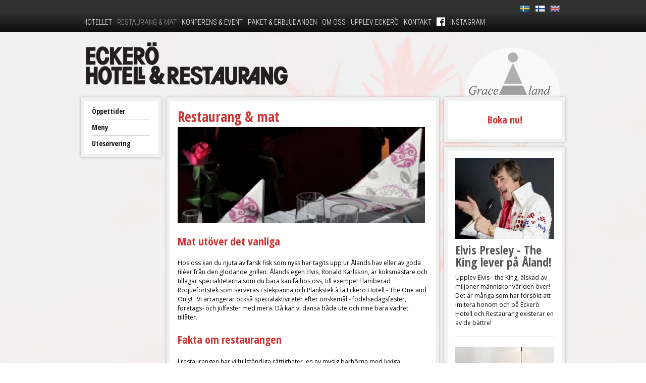

--- FILE ---
content_type: text/html; charset=utf-8
request_url: https://www.eckerohotell.ax/restaurang-mat
body_size: 7249
content:
<!DOCTYPE html>
<!--[if lt IE 7]><html class="lt-ie9 lt-ie8 lt-ie7" lang="sv" dir="ltr"><![endif]-->
<!--[if IE 7]><html class="lt-ie9 lt-ie8" lang="sv" dir="ltr"><![endif]-->
<!--[if IE 8]><html class="lt-ie9" lang="sv" dir="ltr"><![endif]-->
<!--[if gt IE 8]><!--><html lang="sv" dir="ltr" prefix="content: http://purl.org/rss/1.0/modules/content/ dc: http://purl.org/dc/terms/ foaf: http://xmlns.com/foaf/0.1/ og: http://ogp.me/ns# rdfs: http://www.w3.org/2000/01/rdf-schema# sioc: http://rdfs.org/sioc/ns# sioct: http://rdfs.org/sioc/types# skos: http://www.w3.org/2004/02/skos/core# xsd: http://www.w3.org/2001/XMLSchema#"><!--<![endif]-->
<head>
<meta charset="utf-8" />
<meta name="Generator" content="Drupal 7 (http://drupal.org)" />
<link rel="canonical" href="/restaurang-mat" />
<link rel="shortlink" href="/node/3" />
<link rel="shortcut icon" href="https://www.eckerohotell.ax/sites/www.eckerohotell.ax/files/favicon_1.ico" type="image/vnd.microsoft.icon" />
<title>Restaurang &amp; mat | Eckerö Hotell &amp; Restaurang</title>
<link type="text/css" rel="stylesheet" href="https://www.eckerohotell.ax/sites/www.eckerohotell.ax/files/css/css_xE-rWrJf-fncB6ztZfd2huxqgxu4WO-qwma6Xer30m4.css" media="all" />
<link type="text/css" rel="stylesheet" href="https://www.eckerohotell.ax/sites/www.eckerohotell.ax/files/css/css_Y-9NXH2F9g5qFWOAdStzMckZl_lu4l6KpguvA5GAUh0.css" media="all" />
<link type="text/css" rel="stylesheet" href="https://www.eckerohotell.ax/sites/www.eckerohotell.ax/files/css/css_hYCLW089C9S9sP3ZYkuG6R-Q5ZHbEhblZBFjwZ_bE_I.css" media="all" />
<link type="text/css" rel="stylesheet" href="https://www.eckerohotell.ax/sites/www.eckerohotell.ax/files/css/css_klv3_0fPmWpvvjxtkU2pXn-XIHuy1Xv1up-_YTyulTA.css" media="all" />
<link type="text/css" rel="stylesheet" href="https://www.eckerohotell.ax/sites/www.eckerohotell.ax/files/css/css_ANzA8NiXb2HsaCnDNtteGewGEimovgn_tnDv6NyVIrk.css" media="screen" />
<link type="text/css" rel="stylesheet" href="https://www.eckerohotell.ax/sites/www.eckerohotell.ax/files/css/css_oYat5JRl4AK3CkVkd5TF7U3GgrszaPARqRt2_a0i6Fc.css" media="all" />
<link type="text/css" rel="stylesheet" href="https://fonts.googleapis.com/css?family=Open+Sans+Condensed:700|Open+Sans:regular|Roboto+Condensed:300&amp;subset=latin-ext" media="all" />
<script type="text/javascript" src="https://www.eckerohotell.ax/sites/www.eckerohotell.ax/files/js/js_YD9ro0PAqY25gGWrTki6TjRUG8TdokmmxjfqpNNfzVU.js"></script>
<script type="text/javascript" src="https://www.eckerohotell.ax/sites/www.eckerohotell.ax/libraries/mediaelement/build/mediaelement-and-player.min.js?v=4"></script>
<script type="text/javascript" src="https://www.eckerohotell.ax/sites/www.eckerohotell.ax/files/js/js_lboD8mxHbiFYKzdGkJi9JvFQWJGyCslzWjcNjvVR3X0.js"></script>
<script type="text/javascript" src="https://www.eckerohotell.ax/sites/www.eckerohotell.ax/files/js/js_7Qy5_r1fORQYa_FJOKdve7I3bFgU5-ZEsxbs4ZaSd0I.js"></script>
<script type="text/javascript">
<!--//--><![CDATA[//><!--
(function(i,s,o,g,r,a,m){i["GoogleAnalyticsObject"]=r;i[r]=i[r]||function(){(i[r].q=i[r].q||[]).push(arguments)},i[r].l=1*new Date();a=s.createElement(o),m=s.getElementsByTagName(o)[0];a.async=1;a.src=g;m.parentNode.insertBefore(a,m)})(window,document,"script","https://www.google-analytics.com/analytics.js","ga");ga("create", "UA-41745844-1", {"cookieDomain":"auto"});ga("send", "pageview");
//--><!]]>
</script>
<script type="text/javascript" src="https://www.eckerohotell.ax/sites/www.eckerohotell.ax/files/js/js__CNOZESsP-X54JyQYbLTRGwWo846i_pqIu_yEImgHaA.js"></script>
<script type="text/javascript">
<!--//--><![CDATA[//><!--
jQuery.extend(Drupal.settings, {"basePath":"\/","pathPrefix":"","setHasJsCookie":0,"ajaxPageState":{"theme":"eckerohotell","theme_token":"YlIPsbIVsjOGU-8TZU3Coy2HKnrz7WEIvhT7K6ECKuQ","js":{"misc\/jquery.js":1,"misc\/jquery-extend-3.4.0.js":1,"misc\/jquery-html-prefilter-3.5.0-backport.js":1,"misc\/jquery.once.js":1,"misc\/drupal.js":1,"sites\/www.eckerohotell.ax\/libraries\/mediaelement\/build\/mediaelement-and-player.min.js":1,"sites\/www.eckerohotell.ax\/modules\/views_slideshow\/js\/views_slideshow.js":1,"public:\/\/languages\/sv_2LnapP7PABDdWy8p3a0ji176qxY43EpWfGAhwHOJRGg.js":1,"sites\/www.eckerohotell.ax\/libraries\/colorbox\/jquery.colorbox-min.js":1,"sites\/www.eckerohotell.ax\/modules\/colorbox\/js\/colorbox.js":1,"sites\/www.eckerohotell.ax\/modules\/colorbox\/styles\/default\/colorbox_style.js":1,"sites\/www.eckerohotell.ax\/modules\/mediaelement\/mediaelement.js":1,"sites\/www.eckerohotell.ax\/libraries\/jquery.cycle\/jquery.cycle.all.js":1,"sites\/www.eckerohotell.ax\/modules\/views_slideshow\/contrib\/views_slideshow_cycle\/js\/views_slideshow_cycle.js":1,"sites\/www.eckerohotell.ax\/modules\/google_analytics\/googleanalytics.js":1,"0":1,"sites\/www.eckerohotell.ax\/themes\/eckerohotell\/scripts\/eckerohotell.js":1},"css":{"modules\/system\/system.base.css":1,"modules\/system\/system.menus.css":1,"modules\/system\/system.messages.css":1,"modules\/system\/system.theme.css":1,"sites\/www.eckerohotell.ax\/libraries\/mediaelement\/build\/mediaelementplayer.min.css":1,"sites\/www.eckerohotell.ax\/modules\/views_slideshow\/views_slideshow.css":1,"modules\/field\/theme\/field.css":1,"modules\/node\/node.css":1,"modules\/search\/search.css":1,"modules\/user\/user.css":1,"sites\/www.eckerohotell.ax\/modules\/views\/css\/views.css":1,"sites\/www.eckerohotell.ax\/modules\/colorbox\/styles\/default\/colorbox_style.css":1,"sites\/www.eckerohotell.ax\/modules\/ctools\/css\/ctools.css":1,"sites\/www.eckerohotell.ax\/modules\/views_slideshow\/contrib\/views_slideshow_cycle\/views_slideshow_cycle.css":1,"modules\/locale\/locale.css":1,"sites\/www.eckerohotell.ax\/libraries\/fontawesome\/css\/font-awesome.css":1,"sites\/www.eckerohotell.ax\/themes\/at_core\/css\/at.layout.css":1,"sites\/www.eckerohotell.ax\/themes\/eckerohotell\/css\/global.base.css":1,"sites\/www.eckerohotell.ax\/themes\/eckerohotell\/css\/global.styles.css":1,"sites\/www.eckerohotell.ax\/themes\/eckerohotell\/css\/eckerohotell.less":1,"public:\/\/adaptivetheme\/eckerohotell_files\/eckerohotell.default.layout.css":1,"sites\/www.eckerohotell.ax\/files\/fontyourface\/font.css":1,"https:\/\/fonts.googleapis.com\/css?family=Open+Sans+Condensed:700|Open+Sans:regular|Roboto+Condensed:300\u0026subset=latin-ext":1}},"colorbox":{"opacity":"0.85","current":"{current} av {total}","previous":"\u00ab F\u00f6reg\u00e5ende","next":"N\u00e4sta \u00bb","close":"St\u00e4ng","maxWidth":"98%","maxHeight":"98%","fixed":true,"mobiledetect":true,"mobiledevicewidth":"480px","file_public_path":"\/sites\/www.eckerohotell.ax\/files","specificPagesDefaultValue":"admin*\nimagebrowser*\nimg_assist*\nimce*\nnode\/add\/*\nnode\/*\/edit\nprint\/*\nprintpdf\/*\nsystem\/ajax\nsystem\/ajax\/*"},"mediaelementAll":true,"viewsSlideshow":{"undersidesbildslider-block_1":{"methods":{"goToSlide":["viewsSlideshowPager","viewsSlideshowSlideCounter","viewsSlideshowCycle"],"nextSlide":["viewsSlideshowPager","viewsSlideshowSlideCounter","viewsSlideshowCycle"],"pause":["viewsSlideshowControls","viewsSlideshowCycle"],"play":["viewsSlideshowControls","viewsSlideshowCycle"],"previousSlide":["viewsSlideshowPager","viewsSlideshowSlideCounter","viewsSlideshowCycle"],"transitionBegin":["viewsSlideshowPager","viewsSlideshowSlideCounter"],"transitionEnd":[]},"paused":0}},"viewsSlideshowCycle":{"#views_slideshow_cycle_main_undersidesbildslider-block_1":{"num_divs":4,"id_prefix":"#views_slideshow_cycle_main_","div_prefix":"#views_slideshow_cycle_div_","vss_id":"undersidesbildslider-block_1","effect":"fade","transition_advanced":1,"timeout":6000,"speed":900,"delay":0,"sync":1,"random":0,"pause":1,"pause_on_click":0,"play_on_hover":0,"action_advanced":0,"start_paused":0,"remember_slide":0,"remember_slide_days":1,"pause_in_middle":0,"pause_when_hidden":0,"pause_when_hidden_type":"full","amount_allowed_visible":"","nowrap":0,"pause_after_slideshow":0,"fixed_height":1,"items_per_slide":1,"wait_for_image_load":1,"wait_for_image_load_timeout":3000,"cleartype":0,"cleartypenobg":0,"advanced_options":"{}"}},"googleanalytics":{"trackOutbound":1,"trackMailto":1,"trackDownload":1,"trackDownloadExtensions":"7z|aac|arc|arj|asf|asx|avi|bin|csv|doc(x|m)?|dot(x|m)?|exe|flv|gif|gz|gzip|hqx|jar|jpe?g|js|mp(2|3|4|e?g)|mov(ie)?|msi|msp|pdf|phps|png|ppt(x|m)?|pot(x|m)?|pps(x|m)?|ppam|sld(x|m)?|thmx|qtm?|ra(m|r)?|sea|sit|tar|tgz|torrent|txt|wav|wma|wmv|wpd|xls(x|m|b)?|xlt(x|m)|xlam|xml|z|zip","trackColorbox":1},"urlIsAjaxTrusted":{"\/search\/node":true},"adaptivetheme":{"eckerohotell":{"layout_settings":{"bigscreen":"three-col-grail","tablet_landscape":"three-col-grail","tablet_portrait":"one-col-vert","smalltouch_landscape":"one-col-vert","smalltouch_portrait":"one-col-stack"},"media_query_settings":{"bigscreen":"only screen and (min-width:1025px)","tablet_landscape":"only screen and (min-width:769px) and (max-width:1024px)","tablet_portrait":"only screen and (min-width:481px) and (max-width:768px)","smalltouch_landscape":"only screen and (min-width:321px) and (max-width:580px)","smalltouch_portrait":"only screen and (max-width:320px)"}}}});
//--><!]]>
</script>
<!--[if lt IE 9]>
<script src="https://www.eckerohotell.ax/sites/www.eckerohotell.ax/themes/at_core/scripts/html5.js?rt97oy"></script>
<![endif]-->
</head>
<body class="html not-front not-logged-in two-sidebars page-node page-node- page-node-3 node-type-page i18n-sv site-name-hidden atr-7.x-3.x atv-7.x-3.4 lang-sv site-name-eckerö-hotell-ampamp-restaurang section-restaurang-mat">
  <div id="skip-link" class="nocontent">
    <a href="#main-content" class="element-invisible element-focusable">Hoppa till huvudinnehåll</a>
  </div>
    <div id="page-wrapper">
  <div id="page" class="page">

          <div id="leaderboard-wrapper">
        <div class="container clearfix">
          <div class="region region-leaderboard"><div class="region-inner clearfix"><div id="block-locale-language" class="block block-locale no-title odd first last block-count-1 block-region-leaderboard block-language"  role="complementary"><div class="block-inner clearfix">  
  
  <div class="block-content content"><ul class="language-switcher-locale-url"><li class="sv first active"><a href="/restaurang-mat" class="language-link active" xml:lang="sv" title="Restaurang &amp; mat">Sv</a></li><li class="fi"><a href="/fi/ravintola-ruoka" class="language-link" xml:lang="fi" title="Ravintola &amp; ruoka">Fi</a></li><li class="en last"><a href="/en/restaurant-food" class="language-link" xml:lang="en" title="Restaurant &amp; food">En</a></li></ul></div>
  </div></div></div></div>        </div>
      </div>
    
          <div id="nav-wrapper">
        <div class="container clearfix">
          <div id="menu-bar" class="nav clearfix"><nav id="block-menu-block-6" class="block block-menu-block no-title menu-wrapper menu-bar-wrapper clearfix odd first last block-count-2 block-region-menu-bar block-6"  role="navigation">  
  
  <div class="menu-block-wrapper menu-block-6 menu-name-menu-main-menu-swedish parent-mlid-0 menu-level-1">
  <ul class="menu clearfix"><li class="first leaf has-children menu-mlid-411 menu-depth-1 menu-item-411"><a href="/hotellet" title="KORT INFO PÅ SVENSKA">Hotellet</a></li><li class="leaf has-children active-trail active menu-mlid-412 menu-depth-1 menu-item-412"><a href="/restaurang-mat" class="active-trail active">Restaurang &amp; mat</a></li><li class="leaf has-children menu-mlid-413 menu-depth-1 menu-item-413"><a href="/konferens-event">Konferens &amp; event</a></li><li class="leaf has-children menu-mlid-415 menu-depth-1 menu-item-415"><a href="/paket-erbjudanden">Paket &amp; erbjudanden</a></li><li class="leaf has-children menu-mlid-416 menu-depth-1 menu-item-416"><a href="/om-oss">Om oss</a></li><li class="leaf has-children menu-mlid-414 menu-depth-1 menu-item-414"><a href="/upplev-eckero">Upplev Eckerö</a></li><li class="leaf menu-mlid-417 menu-depth-1 menu-item-417"><a href="/kontakt">Kontakt</a></li><li class="leaf menu-mlid-1328 menu-depth-1 menu-item-1328"><a href="https://www.facebook.com/eckerohotell.ax/?fref=ts" title=""><i class="fa fa-facebook-official" aria-hidden="true"></i></a></li><li class="last leaf menu-mlid-2153 menu-depth-1 menu-item-2153"><a href="https://www.instagram.com/eckerohotellrestaurang/" title="">Instagram</a></li></ul></div>

  </nav></div>                            </div>
      </div>
        <div id="header-wrapper">
      <div class="container clearfix">
        <header id="header" class="clearfix" role="banner">

                      <!-- start: Branding -->
            <div id="branding" class="branding-elements clearfix">

                              <div id="logo">
                  <a href="/"><img class="site-logo" typeof="foaf:Image" src="https://www.eckerohotell.ax/sites/www.eckerohotell.ax/files/logo_3.png" alt="Eckerö Hotell &amp;amp; Restaurang" /></a>                </div>
              
                              <!-- start: Site name and Slogan -->
                <div class="element-invisible h-group" id="name-and-slogan">

                                      <h1 class="element-invisible" id="site-name"><a href="/" title="Hemsida">Eckerö Hotell &amp; Restaurang</a></h1>
                  
                  
                </div><!-- /end #name-and-slogan -->
              

            </div><!-- /end #branding -->
          
        
        </header>
      </div>
    </div>

    
    
    
    <div id="content-wrapper"><div class="container">
      <div id="columns"><div class="columns-inner clearfix">
        <div id="content-column"><div class="content-inner">

          
          <section id="main-content">

            
                          <header id="main-content-header" class="clearfix">

                                  <h1 id="page-title">Restaurang &amp; mat</h1>
                
                
              </header>
            
                          <div id="content">
                <div id="block-views-undersidesbildslider-block" class="block block-views no-title odd first block-count-3 block-region-content block-undersidesbildslider-block" >  
  
  <div class="view view-undersidesbildslider view-id-undersidesbildslider view-display-id-block view-dom-id-52a3dd4e8e37721e6b16f83dcdc7d101">
        
  
  
      <div class="view-content">
      
  <div class="skin-default">
    
    <div id="views_slideshow_cycle_main_undersidesbildslider-block_1" class="views_slideshow_cycle_main views_slideshow_main"><div id="views_slideshow_cycle_teaser_section_undersidesbildslider-block_1" class="views-slideshow-cycle-main-frame views_slideshow_cycle_teaser_section">
  <div id="views_slideshow_cycle_div_undersidesbildslider-block_1_0" class="views-slideshow-cycle-main-frame-row views_slideshow_cycle_slide views_slideshow_slide views-row-1 views-row-first views-row-odd" >
  <div class="views-slideshow-cycle-main-frame-row-item views-row views-row-0 views-row-odd views-row-first">
    
  <div class="views-field views-field-field-image-1">        <div class="field-content"><img typeof="foaf:Image" class="image-style-undersida" src="https://www.eckerohotell.ax/sites/www.eckerohotell.ax/files/styles/undersida/public/dsc_0809.jpg?itok=41lOh81J" width="490" height="250" alt="" /></div>  </div></div>
</div>
<div id="views_slideshow_cycle_div_undersidesbildslider-block_1_1" class="views-slideshow-cycle-main-frame-row views_slideshow_cycle_slide views_slideshow_slide views-row-2 views_slideshow_cycle_hidden views-row-even" >
  <div class="views-slideshow-cycle-main-frame-row-item views-row views-row-0 views-row-odd">
    
  <div class="views-field views-field-field-image-1">        <div class="field-content"><img typeof="foaf:Image" class="image-style-undersida" src="https://www.eckerohotell.ax/sites/www.eckerohotell.ax/files/styles/undersida/public/img_4938_2.jpg?itok=Q6HUPi5I" width="490" height="250" alt="" /></div>  </div></div>
</div>
<div id="views_slideshow_cycle_div_undersidesbildslider-block_1_2" class="views-slideshow-cycle-main-frame-row views_slideshow_cycle_slide views_slideshow_slide views-row-3 views_slideshow_cycle_hidden views-row-odd" >
  <div class="views-slideshow-cycle-main-frame-row-item views-row views-row-0 views-row-odd">
    
  <div class="views-field views-field-field-image-1">        <div class="field-content"><img typeof="foaf:Image" class="image-style-undersida" src="https://www.eckerohotell.ax/sites/www.eckerohotell.ax/files/styles/undersida/public/menyer_samt_2021_med_oppettiderhost_kopia_som_ala_carte.jpg?itok=s3fDumHi" width="490" height="250" alt="" /></div>  </div></div>
</div>
<div id="views_slideshow_cycle_div_undersidesbildslider-block_1_3" class="views-slideshow-cycle-main-frame-row views_slideshow_cycle_slide views_slideshow_slide views-row-4 views_slideshow_cycle_hidden views-row-last views-row-even" >
  <div class="views-slideshow-cycle-main-frame-row-item views-row views-row-0 views-row-odd">
    
  <div class="views-field views-field-field-image-1">        <div class="field-content"><img typeof="foaf:Image" class="image-style-undersida" src="https://www.eckerohotell.ax/sites/www.eckerohotell.ax/files/styles/undersida/public/dsc01993_1.jpg?itok=r_O85-no" width="490" height="250" alt="" /></div>  </div></div>
</div>
</div>
</div>
      </div>
    </div>
  
  
  
  
  
  
</div>
  </div><div id="block-system-main" class="block block-system no-title even last block-count-4 block-region-content block-main" >  
  
  <article id="node-3" class="node node-page article odd node-lang-sv node-full clearfix" about="/restaurang-mat" typeof="foaf:Document" role="article">
  
  
  
  <div class="node-content">
    <div class="field field-name-body field-type-text-with-summary field-label-hidden view-mode-full"><div class="field-items"><div class="field-item even" property="content:encoded"><h2>Mat utöver det vanliga</h2>
<p>Hos oss kan du njuta av färsk fisk som nyss har tagits upp ur Ålands hav eller av goda filéer från den glödande grillen. Ålands egen Elvis, Ronald Karlsson, är köksmästare och tillagar specialiteterna som du bara kan få hos oss, till exempel Flamberad Roquefortstek som serveras i stekpanna och Plankstek à la Eckerö Hotell - The One and Only!   Vi arrangerar också specialaktiviteter efter önskemål - födelsedagsfester, företags- och julfester med mera. Då kan vi dansa både ute och inne bara vädret tillåter.</p>
<h2>Fakta om restaurangen</h2>
<p>I restaurangen har vi fullständiga rättigheter, en ny mysig barhörna med lyxiga öronlappsfåtöljer och ett brett urval av drycker. Vi serverar à la carte, lunch, husmanskost, sallader, husets specialiteter av à la carte, hembakade pizzor med åländska ostar och den goda skinkan samt en frukostbuffé med Taste of Åland.</p>
<p>Hos oss äter du de bästa inhemska och lokala  råvarorna och hotellets och restaurangens värdinna Sirpa Karlsson med personal serverar dig med glädje!<br />Restaurangen är känd för sin god mat. Maten lagas av  lokala produkter kött ( som inte har åkt halva jordklotet utan bara VÅR HALVA Ålands Ö med gårds- och producents namn  på förpackningar.<br />Fisk från Ålands sjö/ hav används så långt det är möjligt.</p>
<p>Grillaftnar och utedanskvällar arrangeras för till exempel grupper på förhandsbeställning.</p>
<p>Restaurangen är handikappvänlig och naturligtvis rökfri.</p>
<p><em>Vi förbehåller oss rätten till menyförändringar.</em></p>
</div></div></div>  </div>

  
  
  <span property="dc:title" content="Restaurang &amp; mat" class="rdf-meta element-hidden"></span></article>

  </div>              </div>
            
            
            
          </section>

          
        </div></div>

        <div class="region region-sidebar-first sidebar"><div class="region-inner clearfix"><nav id="block-menu-block-7" class="block block-menu-block no-title odd first last block-count-5 block-region-sidebar-first block-7"  role="navigation"><div class="block-inner clearfix">  
  
  <div class="block-content content"><div class="menu-block-wrapper menu-block-7 menu-name-menu-main-menu-swedish parent-mlid-0 menu-level-2">
  <ul class="menu clearfix"><li class="first leaf menu-mlid-1182 menu-depth-2 menu-item-1182"><a href="/restaurang-mat/oppettider">Öppettider</a></li><li class="leaf menu-mlid-1324 menu-depth-2 menu-item-1324"><a href="/restaurang-mat/meny" title="Meny à la carte">Meny</a></li><li class="last leaf menu-mlid-423 menu-depth-2 menu-item-423"><a href="/restaurang-mat/uteservering">Uteservering</a></li></ul></div>
</div>
  </div></nav></div></div>        <div class="region region-sidebar-second sidebar"><div class="region-inner clearfix"><div id="block-block-5" class="block block-block no-title odd first block-count-6 block-region-sidebar-second block-5" ><div class="block-inner clearfix">  
  
  <div class="block-content content"><p><a href="https://book.eckerohotell.ax/home?lang=SV" target="_blank">Boka nu!</a></p>
</div>
  </div></div><div id="block-views-startsidepuffar-block-1" class="block block-views no-title even last block-count-7 block-region-sidebar-second block-startsidepuffar-block-1" ><div class="block-inner clearfix">  
  
  <div class="block-content content"><div class="view view-startsidepuffar view-id-startsidepuffar view-display-id-block_1 view-dom-id-782ad1a958610dd74a90857d8d56264e">
        
  
  
      <div class="view-content">
        <div class="views-row views-row-1 views-row-odd views-row-first">
      
  <div class="views-field views-field-field-image">        <div class="field-content"><a href="https://www.eckerohotell.ax/konferens-event/elvisafton"><img typeof="foaf:Image" class="image-style-undersidepuff" src="https://www.eckerohotell.ax/sites/www.eckerohotell.ax/files/styles/undersidepuff/public/elvis-4.jpg?itok=S9tYdOei" width="196" height="160" alt="" /></a></div>  </div>  
  <div class="views-field views-field-title">        <span class="field-content"><a href="https://www.eckerohotell.ax/konferens-event/elvisafton"><h2>Elvis Presley - The King lever på Åland!</h2></a></span>  </div>  
  <div class="views-field views-field-body">        <div class="field-content"><a href="https://www.eckerohotell.ax/konferens-event/elvisafton"><p>Upplev Elvis - the King, älskad av miljoner människor världen över! Det är många som har försökt att imitera honom och på Eckerö Hotell och Restaurang existerar en av de bättre!</p>
</a></div>  </div>  </div>
  <div class="views-row views-row-2 views-row-even views-row-last">
      
  <div class="views-field views-field-field-image">        <div class="field-content"><img typeof="foaf:Image" class="image-style-undersidepuff" src="https://www.eckerohotell.ax/sites/www.eckerohotell.ax/files/styles/undersidepuff/public/eho0803b.jpg?itok=MuYn2pbi" width="196" height="160" alt="" /></div>  </div>  
  <div class="views-field views-field-title">        <span class="field-content"><h2>Bo i samma rum som Astrid Lindgren</h2></span>  </div>  
  <div class="views-field views-field-body">        <div class="field-content"><p>På 1960-talet besökte författaren Astrid Lindgren och hennes filmteam Eckerö Hotell och Restaurang i samband med inspelningen av "Vi på Saltkråkan". Under inspelningstiden bodde hon på hotellet och idag har hotellavdelningen där hon bodde fått namnet Astrid Royal Blue Floor. Hon har även skrivit en personlig hälsning i en gästbok, som finns kvar än idag.</p>
</div>  </div>  </div>
    </div>
  
  
  
  
  
  
</div></div>
  </div></div></div></div>
      </div></div>
    </div></div>

    
          <div id="footer-wrapper">
        <div class="container clearfix">
          <footer id="footer" class="clearfix" role="contentinfo">
            <div class="region region-footer"><div class="region-inner clearfix"><section id="block-block-1" class="block block-block odd first block-count-8 block-region-footer block-1" ><div class="block-inner clearfix">  
      <h2 class="block-title">Kontakta oss</h2>
  
  <div class="block-content content"><ul><li>Käringsundsvägen 53</li>
<li>AX-22270 Eckerö</li>
<p></p>
<li>Tel. +358 18 38447</li>
<li>Fax. +358 18 38247</li>
<p></p>
<li><a href="mailto:info@eckerohotell.ax">info@eckerohotell.ax</a></li>
<li><a href="https://www.facebook.com/pages/Ecker%C3%B6-Hotell-Restaurang/819008348188010" target="_blank">Följ oss på Facebook</a></li>
</ul></div>
  </div></section><section id="block-block-2" class="block block-block even block-count-9 block-region-footer block-2" ><div class="block-inner clearfix">  
      <h2 class="block-title">Boka paket</h2>
  
  <div class="block-content content"><p>Vi har boendepaket för alla tillfällen!</p>
<p><a href="https://book.eckerohotell.ax/home?lang=SV">Boka paketerbjudande</a></p>
</div>
  </div></section><section id="block-block-3" class="block block-block odd block-count-10 block-region-footer block-3" ><div class="block-inner clearfix">  
      <h2 class="block-title">Karta</h2>
  
  <div class="block-content content"><p><a href="https://goo.gl/maps/f0Asj" target="_blank">Google maps</a></p>
</div>
  </div></section><div id="block-system-powered-by" class="block block-system no-title even last block-count-11 block-region-footer block-powered-by"  role="complementary"><div class="block-inner clearfix">  
  
  <div class="block-content content"><span>Site by <a href="http://str.ax/" target="_blank">Strax Kommunikation</a></span></div>
  </div></div></div></div>                      </footer>
        </div>
      </div>
    
  </div>
</div>
  </body>
</html>


--- FILE ---
content_type: text/css
request_url: https://www.eckerohotell.ax/sites/www.eckerohotell.ax/files/css/css_ANzA8NiXb2HsaCnDNtteGewGEimovgn_tnDv6NyVIrk.css
body_size: 6847
content:
.container{margin:0 auto;}.content-inner{min-height:1px;}.lt-ie7 .content-inner{height:1px;}#content-column,.content-column{width:100%;}.clearfix:after{content:"";display:table;clear:both;}.clearfix{zoom:1;}.one-column > .region,div.at-panel .region-conditional-stack{float:none;display:block;clear:both;width:100%;}.lt-ie8 .at-panel{overflow:hidden;}
article,aside,details,figcaption,figure,footer,header,hgroup,main,nav,section,summary{display:block;}audio,canvas,video{display:inline-block;*display:inline;*zoom:1;}audio:not([controls]){display:none;height:0;}[hidden]{display:none;}html{font-size:100%;-webkit-text-size-adjust:100%;line-height:1.5;height:100%;overflow-y:scroll;}body{min-height:100%;margin:0;padding:0;-webkit-font-smoothing:antialiased;font-smoothing:antialiased;text-rendering:optimizeLegibility\9;}button,input,select,textarea{font-family:sans-serif;}a:focus{outline:thin dotted;}a:hover,a:active{outline:0;}h1{font-size:2em;margin:0.67em 0;}h2{font-size:1.5em;margin:0.83em 0;}h3{font-size:1.17em;margin:1em 0;}h4{font-size:1em;margin:1.33em 0;}h5{font-size:0.83em;margin:1.67em 0;}h6{font-size:0.75em;margin:2.33em 0;}abbr[title]{border-bottom:1px dotted;}b,strong{font-weight:bold;}blockquote{margin:1em 40px;}dfn{font-style:italic;}mark{background:#ff0;color:#000;}p,pre{margin:0 0 1.5em;}pre,code,kbd,samp{font-family:monospace,serif;_font-family:'courier new',monospace;font-size:1em;}pre{white-space:pre;white-space:pre-wrap;word-wrap:break-word;}q{quotes:none;}q:before,q:after{content:'';content:none;}small{font-size:75%;}sub,sup{font-size:75%;line-height:0;position:relative;vertical-align:baseline;}sup{top:-0.5em;}sub{bottom:-0.25em;}dl,menu,ol,ul{margin:1em 0;}dd{margin:0 0 0 40px;}menu,ol,ul{padding:0 0 0 40px;}nav ul,nav ol{list-style:none;list-style-image:none;}img{-ms-interpolation-mode:bicubic;}svg:not(:root){overflow:hidden;}figure{margin:0;}form{margin:0;}fieldset{margin:0 2px;padding:0.35em 0.625em 0.75em;}legend{border:0;padding:0;white-space:normal;*margin-left:-7px;}button,input,select,textarea{font-size:100%;margin:0;vertical-align:baseline;*vertical-align:middle;}button,input{line-height:normal;}button,input[type="button"],input[type="reset"],input[type="submit"]{cursor:pointer;-webkit-appearance:button;*overflow:visible;}button[disabled],input[disabled]{cursor:default;}input[type="checkbox"],input[type="radio"]{box-sizing:border-box;padding:0;*height:13px;*width:13px;}input[type="search"]{-webkit-appearance:textfield;-moz-box-sizing:content-box;-webkit-box-sizing:content-box;box-sizing:content-box;}input[type="search"]::-webkit-search-decoration,input[type="search"]::-webkit-search-cancel-button{-webkit-appearance:none;}button::-moz-focus-inner,input::-moz-focus-inner{border:0;padding:0;}textarea{overflow:auto;vertical-align:top;}table{border:1px solid;border-spacing:0;border-collapse:collapse;font-size:inherit;font:100%;}#main-content,.block-inner,.pane-inner,.menu-wrapper,.branding-elements,.breadcrumb-wrapper,.attribution,.at-panel .rounded-corner,.block-panels-mini > .block-title,.rendered-by-ds .panel-display .region-inner,div.messages,.at-gutter{margin-left:10px;margin-right:10px;}#content .panel-display,#content .panel-flexible{margin-left:-10px;margin-right:-10px;}img{height:auto;-ms-interpolation-mode:bicubic;}img,embed,object,video{max-width:100%;}.lt-ie9 img,.lt-ie9 object,.lt-ie9 embed,.lt-ie9 video{max-width:none;}#map img,.gmap img,.view-gmap img,.openlayers-map img,#getlocations_map_canvas img,#locationmap_map img,.geofieldMap img,.views_horizontal_slider img,.geolocation-map img,.geolocation-views-map img{max-width:none !important;}header[role=banner],.content-inner,.nav,.region-sidebar-first,.region-sidebar-second,.region-secondary-content,.region-tertiary-content,.region-footer{overflow:visible;word-wrap:break-word;}.ir{display:block !important;text-indent:100%;white-space:nowrap;overflow:hidden;border:0;font:0/0 a;text-shadow:none;color:transparent;background-color:transparent;}.element-invisible{border:0;clip:rect(1px 1px 1px 1px);clip:rect(1px,1px,1px,1px);height:1px;overflow:hidden;padding:0;position:absolute;width:1px;}.element-invisible.element-focusable:active,.element-invisible.element-focusable:focus{clip:auto;height:auto;overflow:visible;position:static;width:auto;}.offscreen{position:absolute;top:-99999em;width:1px;height:1px;overflow:hidden;outline:0;}.element-hidden{display:none;}
html{background:#fff;}body{font-family:"Trebuchet MS","Helvetica Neue",Arial,Helvetica,sans-serif;font-size:87.5%;}pre,code,tt,samp,kbd,var{font-family:Consolas,Monaco,"Courier New",Courier,monospace,sans-serif;}#header-wrapper{background:rgba(255,192,203,0.5);}#footer-wrapper{background:rgba(255,192,203,0.5);}#logo{padding:10px 0;}#logo img{vertical-align:bottom;}#site-name{margin:0;}#site-name a:link,#site-name a:visited{text-decoration:none;}#site-name a:hover,#site-name a:focus{text-decoration:underline;}#site-slogan{margin:0;}#page-title{margin:0;}#aggregator .feed-source .feed-icon{display:inline;float:none;margin-right:10px;}.feed-details dt,.feed-details dd{display:inline;margin:0;}ul.links{margin:0;padding:0;}ul.links.inline{display:block;}ul.links li{display:inline;list-style:none;padding:0 10px 0 0;}.search-results{margin:0;padding:0;}.attribution{display:block;opacity:0.65;padding:1em 0;text-align:center;}.attribution a{text-decoration:none;color:inherit;}.attribution a:hover,.attribution a:focus{text-decoration:underline;}a{text-decoration:none;}a:hover,a:focus{text-decoration:underline;}.nav{clear:both;margin:10px 0;}.nav ul,.nav ul.menu{margin:0;padding:0;}.nav li,.nav ul.menu li{display:inline;float:left;list-style:none;margin:0;padding:0;}.nav li a,.nav ul.menu li a{display:block;white-space:nowrap;padding:0 10px;}.nav .block{margin-bottom:0;}ul.sf-menu{margin-bottom:0;}ul.sf-menu a{border-left:0;border-top:0;padding:0 10px;text-decoration:none;height:2.5em;line-height:2.5em;}ul.sf-menu li:hover,ul.sf-menu li.sfHover{outline:0;}ul.sf-menu a:focus,ul.sf-menu a:hover,ul.sf-menu a:active{outline:0;}.block-superfish ul{margin:0 !important;padding:0 !important;}.block-superfish li{margin:0 !important;padding:0 !important;}.sf-vertical{width:100%;}.sf-vertical li{width:100%;}.sf-vertical li:hover ul,.sf-vertical li.sfHover ul{left:100%;top:0;margin:0;padding:0;}.sf-vertical li a{padding:0 10px;}.sf-navbar{padding-bottom:0 !important;}.sf-menu.sf-style-default a{padding:0 10px;}.at-mt .at-menu-toggle,.at-mt .at-menu-toggle ul,.at-mt .at-menu-toggle ul.menu{margin-top:0;margin-bottom:0;padding:0;}.at-mt .at-menu-toggle-button{margin:0;}.at-mt .at-menu-toggle ul a{padding:0 10px;white-space:nowrap;}ul.menu{padding-left:15px;}ul.menu ul{padding-left:15px;}ul.menu li{margin:0;}.block .menu li.content{padding:0;}.book-navigation .page-up{min-width:2em;white-space:nowrap;}.book-navigation .menu{margin-left:0;}#breadcrumb{margin:10px 0;}#breadcrumb .breadcrumb-label{font-size:1em;display:inline;padding-right:10px;}#breadcrumb .breadcrumb-label:after{content:":";}#breadcrumb ol{margin:0;padding:0;}#breadcrumb .with-breadcrumb-label ol{display:inline;}#breadcrumb li{list-style:none;display:inline;}ul.pager{clear:both;margin:0;text-align:center;}.item-list ul.pager li{margin:0;}ul.pager li{background-image:none;display:inline;list-style-type:none;padding:.5em;}ul.pager li.pager-current{font-weight:700;}.block ul.pager li{margin:0;}#skip-link{left:50%;margin-left:-6.5em;margin-top:0;padding:0 0.5em;position:absolute;width:12em;z-index:50;}#skip-link a{background:#444;background:rgba(0,0,0,0.6);color:#fff;display:block;line-height:2;padding:0;text-align:center;text-decoration:none;}#skip-link a:link,#skip-link a:visited{background:#444;background:rgba(0,0,0,0.6);color:#fff;display:block;line-height:2;padding:0;text-align:center;text-decoration:none;}#skip-link a:hover,#skip-link a:focus,#skip-link a:active{outline:0;}#tasks{margin-bottom:15px;}ul.primary{border-bottom-color:#ccc;margin:20px 0;padding:0 0 0 5px;}ul.primary li{display:block;float:left;margin:0 1px -1px;}ul.primary li a{background-color:#f5f5f5;border-color:#ccc;margin-right:1px;padding:0 10px;display:block;float:left;height:1.5em;line-height:1.5em;}ul.primary li a:hover,ul.primary li a:focus{background-color:#eee;border-color:#ccc;}ul.primary li.active a,ul.primary li.active a:hover,ul.primary li.active a:focus{background-color:#fff;border-bottom-color:#fff;}ul.secondary{border-bottom:1px solid #ccc;margin:1em 0 0;padding:0 .3em 1em;}ul.secondary li{border-right:0;list-style:none;padding:0 10px 0 0;}ul.secondary li a:hover,ul.secondary li a.active{border-bottom:none;text-decoration:underline;}ul.action-links{margin:20px 0 0;list-style:none;}.field-label-inline{}.field-label-inline .field-label{margin:0;}.field-label{font-size:1em;font-weight:700;font-family:inherit;line-height:inherit;margin-bottom:0;}.field-type-taxonomy-term-reference{margin-bottom:1.5em;}.field-type-taxonomy-term-reference.field-label-inline .field-items{margin:0;padding:0;}.field-type-taxonomy-term-reference.field-label-inline .field-item{display:inline;list-style:none;padding:0 10px 0 0;}.ia-l .field-type-image figure,.iat-l .field-type-image figure{margin:5px 20px 15px 0;}.ia-c .field-type-image figure,.iat-c .field-type-image figure{margin:5px auto 15px;}.ia-r .field-type-image figure,.iat-r .field-type-image figure{margin:5px 0 15px 20px;}.block{margin-bottom:20px;}.block-title{margin:0;}.block-content ul,.block-content ol{padding:0 0 0 15px;}.block-content li{margin:0;padding:0;}.node{margin-bottom:20px;}.node .node-title{margin:0;}#comments{margin:1.5em 0;}#comments h2.comment-title{margin:0;}#comments h2.comment-form{margin:0;}.comment{margin-bottom:20px;}.comment-title{margin:0;}.new{color:#c00;}.indented{margin-left:40px;}.form-item input.error,.form-item textarea.error,.form-item select.error{border:1px solid #c00;}.form-item label{font-weight:700;}.form-item .description{font-size:0.85em;}.marker,.form-required{color:#c00;}.container-inline div,.container-inline label{display:inline;}fieldset{border:1px solid #ccc;}a.button{-moz-appearance:button;-webkit-appearance:button;}.password-parent,.confirm-parent{margin:0;}table{margin:10px 0;padding:0;width:100%;}table.sticky-header{z-index:10;}table,thead,tbody,tr,th,td{border-color:#ccc;}table,td,th{vertical-align:middle;}caption,th,td{text-align:left;}thead tr{font-weight:700;background-color:#e5e5e5;}td,th{border-bottom:0;margin:0;padding:5px 7px;}tbody tr{border-top:1px solid #ccc;}tr{}tr.odd{background:#fff;}tr.info,tr.even,tr:nth-child(2n+2){border-bottom:0;background-color:#f5f5f5;}tr.odd td.active{background-color:#eee;}tr.even td.active{background-color:#ebebeb;}#forum td.created,#forum td.posts,#forum td.topics,#forum td.last-reply,#forum td.replies,#forum td.pager{white-space:normal;}div.messages{margin-bottom:10px;margin-top:10px;}div.messages ul{margin-top:0;margin-bottom:0;}.node-unpublished p.unpublished,.comment-unpublished p.unpublished{color:pink;color:rgba(239,170,170,0.4);font-family:Impact,Haettenschweiler,"Franklin Gothic Bold",Charcoal,"Helvetica Inserat","Bitstream Vera Sans Bold","Arial Black",sans-serif;font-size:50px;font-weight:700;line-height:1.2;height:0;margin:0;padding:0;overflow:visible;text-align:center;text-transform:uppercase;word-wrap:break-word;}.ie6-7 .node-unpublished p.unpublished > *,.ie6-7
.comment-unpublished p.unpublished > *{position:relative;}.maintenance-page .container{padding:40px 0;}.maintenance-page #site-name,.maintenance-page #page-title{margin:0;}.db-offline .container{margin:0 auto;padding:40px 0;width:100%;max-width:960px;}.db-offline div.messages{margin:20px 0 0;}.db-offline #content{padding:20px 0;}#admin-menu{margin:0;padding:0;}.dev-query{background:#eee;padding:30px;}#styleguide-header{padding:0 10px;}#styleguide-header .item-list{font-family:inherit;margin:0 20px 20px 0;min-height:260px;width:auto;}
a{outline:none;}a img{border:0;}body{background-color:#fff;background-image:url(/sites/www.eckerohotell.ax/themes/eckerohotell/css/images/bg.jpg);font-size:62.5%;color:#000;position:relative;background-repeat:no-repeat;background-attachment:fixed;background-position:left top;-webkit-background-size:cover;-moz-background-size:cover;-o-background-size:cover;background-size:cover;}body.logged-in{position:static;}body.logged-in #footer-wrapper{position:relative;}.block-inner{margin:0;padding:0;}#page{padding:0 0 280px 0;}body.front #content-wrapper{display:none;}body.no-sidebars #main-content{margin-left:0;margin-right:0;}body.sidebar-first #main-content{margin-right:0;}body.sidebar-second #main-content{margin-left:0;}.views-slideshow-controls-text{display:none;}.logged-in .views-slideshow-controls-text{display:block;}h1,h2,h3,h4{color:#cf3333;margin-top:0;}h1{font-size:28px;}h2{font-size:22px;}h3{font-size:18px;}h4{font-size:16px;}a,a:link,a:visited,a:active{text-decoration:none;color:#cf3333;}a:hover{color:#777;}#header-wrapper{background:none;margin:20px 0 0 0;}#header-wrapper #header #branding{background:url(/sites/www.eckerohotell.ax/themes/eckerohotell/css/images/gracealandlogo.png) no-repeat right bottom;}#header-wrapper #header #branding #logo{padding:0 0 25px 0;}#header-wrapper #header #branding #logo a img{display:block;}.region-highlighted{margin-right:10px;}.region-highlighted #block-block-8{margin-bottom:10px;background:#fff;border:7px solid #f1f1f1;-webkit-box-shadow:0px 0px 5px rgba(0,0,0,0.25);-moz-box-shadow:0px 0px 5px rgba(0,0,0,0.25);-ms-box-shadow:0px 0px 5px rgba(0,0,0,0.25);-o-box-shadow:0px 0px 5px rgba(0,0,0,0.25);box-shadow:0px 0px 5px rgba(0,0,0,0.25);}.region-highlighted #block-block-8 iframe{display:block;}#nav-wrapper{height:40px;overflow:hidden;width:100%;background:#303030;background:-moz-linear-gradient(top,#303030 0%,#0d0d0d 100%);background:-webkit-gradient(linear,left top,left bottom,color-stop(0%,#303030),color-stop(100%,#0d0d0d));background:-webkit-linear-gradient(top,#303030 0%,#0d0d0d 100%);background:-o-linear-gradient(top,#303030 0%,#0d0d0d 100%);background:-ms-linear-gradient(top,#303030 0%,#0d0d0d 100%);background:linear-gradient(to bottom,#303030 0%,#0d0d0d 100%);filter:progid:DXImageTransform.Microsoft.gradient(startColorstr='#303030',endColorstr='#0d0d0d',GradientType=0);}.nav{clear:none;margin:0;height:40px;line-height:40px;}.nav ul,.nav ul.menu{margin:0;padding:0;}.nav li,.nav ul.menu li{display:inline;float:left;list-style:none;margin:0;padding:0;}.nav li a,.nav ul.menu li a{display:block;white-space:nowrap;padding:0 5px;color:#fff;font-size:14px;text-transform:uppercase;}.nav li a i,.nav ul.menu li a i{font-size:20px;line-height:38px;}.nav li a:hover,.nav li a:focus,.nav ul.menu li a:hover,.nav ul.menu li a:focus{color:#cf3333;}.nav .block{margin-bottom:0;}.nav .menu-wrapper{margin:0;}.nav ul.menu li a.active,.nav ul.menu li a.active-trail{color:#999;}#menu-bar .block-menu-block{float:left;}#leaderboard-wrapper{background-color:#303030;}#block-locale-language{padding:0;margin:0;float:right;}#block-locale-language ul.language-switcher-locale-url{padding:0;margin:0;}#block-locale-language ul.language-switcher-locale-url li{display:inline-block;}#block-locale-language ul.language-switcher-locale-url li a,#block-locale-language ul.language-switcher-locale-url li span{display:block;font-size:0px;text-indent:9999px;background:url(/sites/www.eckerohotell.ax/themes/eckerohotell/css/images/flagsprite.png);background-repeat:no-repeat;margin-right:10px;width:0px;height:13px;padding:0 10px;}#block-locale-language ul.language-switcher-locale-url li.en a,#block-locale-language ul.language-switcher-locale-url li.en span{background-position:-20px 0px;}#block-locale-language ul.language-switcher-locale-url li.fi a,#block-locale-language ul.language-switcher-locale-url li.fi span{background-position:-40px 0px;}#block-locale-language ul.language-switcher-locale-url li.de a,#block-locale-language ul.language-switcher-locale-url li.de span{background-position:-60px 0px;}#block-locale-language ul.language-switcher-locale-url li.sv a,#block-locale-language ul.language-switcher-locale-url li.sv span{background-position:0px 0px;}#block-block-6{padding:15px 0;float:right;}#block-block-6 ul li.de a{display:block;font-size:0px;text-indent:9999px;background:url(/sites/www.eckerohotell.ax/themes/eckerohotell/css/images/flagsprite.png);background-repeat:no-repeat;margin-right:10px;width:0px;height:13px;padding:0 10px;}#block-block-6 ul li.de a{background-position:-60px 0px;}.region-secondary-content .block-inner{margin:0;}.region-secondary-content #block-views-bildslider-block{border:7px solid #fff;margin-bottom:10px;overflow:hidden;position:relative;-webkit-box-shadow:0px 0px 5px rgba(0,0,0,0.25);-moz-box-shadow:0px 0px 5px rgba(0,0,0,0.25);-ms-box-shadow:0px 0px 5px rgba(0,0,0,0.25);-o-box-shadow:0px 0px 5px rgba(0,0,0,0.25);box-shadow:0px 0px 5px rgba(0,0,0,0.25);}.region-secondary-content #block-views-bildslider-block img{display:block;}.region-secondary-content #block-views-bildslider-block .views-field-title{display:block;width:100%;color:#fff;text-shadow:1px 1px 1px rgba(0,0,0,0.9);height:40px;line-height:40px;padding-left:20px;overflow:hidden;background:url(/sites/www.eckerohotell.ax/themes/eckerohotell/css/images/slidertext-bg.png);background-repeat:repeat-x;font-size:13px;position:absolute;top:0;}.region-secondary-content #block-views-bildslider-block #views-slideshow-controls-top #views_slideshow_controls_text_bildslider-block_1{height:0px;width:0px;margin:0;padding:0;}.region-secondary-content #block-views-bildslider-block #views-slideshow-controls-top #views_slideshow_controls_text_bildslider-block_1 #views_slideshow_controls_text_previous_bildslider-block a{display:block;width:12px;height:18px;background:url(/sites/www.eckerohotell.ax/themes/eckerohotell/css/images/slider-arrow-left.png);background-repeat:no-repeat;font-size:0px;text-indent:9999px;position:absolute;left:30px;top:150px;z-index:99;}.region-secondary-content #block-views-bildslider-block #views-slideshow-controls-top #views_slideshow_controls_text_bildslider-block_1 #views_slideshow_controls_text_next_bildslider-block a{display:block;width:12px;height:18px;background:url(/sites/www.eckerohotell.ax/themes/eckerohotell/css/images/slider-arrow-right.png);background-repeat:no-repeat;font-size:0px;text-indent:9999px;position:absolute;right:30px;top:150px;z-index:99;}.region-secondary-content #block-views-bildslider-block #views-slideshow-controls-top #views_slideshow_controls_text_bildslider-block_1 #views_slideshow_controls_text_pause_bildslider-block{display:none;}.region-secondary-content #block-block-11{margin:0;padding:0 60px;background:url(/sites/www.eckerohotell.ax/themes/eckerohotell/css/images/booking-bg.png);margin-bottom:10px;height:100px;line-height:100px;border:7px solid #fff;-webkit-box-shadow:0px 0px 5px rgba(0,0,0,0.25);-moz-box-shadow:0px 0px 5px rgba(0,0,0,0.25);-ms-box-shadow:0px 0px 5px rgba(0,0,0,0.25);-o-box-shadow:0px 0px 5px rgba(0,0,0,0.25);box-shadow:0px 0px 5px rgba(0,0,0,0.25);}.region-secondary-content #block-block-11 h2{float:left;text-align:center;width:50%;color:#fff;font-size:24px;text-transform:uppercase;margin:0;padding:0;white-space:nowrap;}.region-secondary-content #block-block-11 .wrapper{float:left;width:50%;}.region-secondary-content #block-block-11 .wrapper a{text-align:center;color:#000;display:block;width:55%;height:40px;margin:30px auto;padding:0;line-height:40px;font-size:18px;text-transform:uppercase;white-space:nowrap;background:#ffffff;background:-moz-linear-gradient(top,#ffffff 0%,#bfbfbf 100%);background:-webkit-gradient(linear,left top,left bottom,color-stop(0%,#ffffff),color-stop(100%,#bfbfbf));background:-webkit-linear-gradient(top,#ffffff 0%,#bfbfbf 100%);background:-o-linear-gradient(top,#ffffff 0%,#bfbfbf 100%);background:-ms-linear-gradient(top,#ffffff 0%,#bfbfbf 100%);background:linear-gradient(to bottom,#ffffff 0%,#bfbfbf 100%);filter:progid:DXImageTransform.Microsoft.gradient(startColorstr='#ffffff',endColorstr='#bfbfbf',GradientType=0);-webkit-border-radius:5px;-moz-border-radius:5px;-ms-border-radius:5px;-o-border-radius:5px;border-radius:5px;}.region-secondary-content #block-block-11 .wrapper a:hover{background:#bfbfbf;background:-moz-linear-gradient(top,#bfbfbf 0%,#ffffff 100%);background:-webkit-gradient(linear,left top,left bottom,color-stop(0%,#bfbfbf),color-stop(100%,#ffffff));background:-webkit-linear-gradient(top,#bfbfbf 0%,#ffffff 100%);background:-o-linear-gradient(top,#bfbfbf 0%,#ffffff 100%);background:-ms-linear-gradient(top,#bfbfbf 0%,#ffffff 100%);background:linear-gradient(to bottom,#bfbfbf 0%,#ffffff 100%);filter:progid:DXImageTransform.Microsoft.gradient(startColorstr='#bfbfbf',endColorstr='#ffffff',GradientType=0);}.region-secondary-content #block-block-4{margin:0;padding:0 30px;background:url(/sites/www.eckerohotell.ax/themes/eckerohotell/css/images/booking-bg.png);margin-bottom:10px;height:100px;line-height:100px;border:7px solid #fff;-webkit-box-shadow:0px 0px 5px rgba(0,0,0,0.25);-moz-box-shadow:0px 0px 5px rgba(0,0,0,0.25);-ms-box-shadow:0px 0px 5px rgba(0,0,0,0.25);-o-box-shadow:0px 0px 5px rgba(0,0,0,0.25);box-shadow:0px 0px 5px rgba(0,0,0,0.25);}.region-secondary-content #block-block-4 .block-inner{margin:0;padding:0;}.region-secondary-content #block-block-4 .block-inner .block-content{margin:0;padding:0;}.region-secondary-content #block-block-4 .block-inner .block-content h2{color:#fff;font-size:24px;text-transform:uppercase;float:left;margin:0;padding:0;width:25%;overflow:hidden;white-space:nowrap;}.region-secondary-content #block-block-4 .block-inner .block-content #b_editDates{float:left;margin:0;padding:0;width:75%;}.region-secondary-content #block-block-4 .block-inner .block-content #b_editDates h3{display:none;}.region-secondary-content #block-block-4 .block-inner .block-content #b_editDates #b_availFrm{border:none;float:left;margin:0;padding:0;-moz-border-radius:0;-webkit-border-radius:0;height:80px;width:100%;}.region-secondary-content #block-block-4 .block-inner .block-content #b_editDates #b_availFrm .b_availFormInner{background:none;-moz-border-radius:0;-webkit-border-radius:0;margin:25px 0;padding:0;}.region-secondary-content #block-block-4 .block-inner .block-content #b_editDates #b_availFrm .b_availFormInner .b_availDatesInner{float:left;margin:0;padding:0;margin-left:13%;}.region-secondary-content #block-block-4 .block-inner .block-content #b_editDates #b_availFrm .b_availFormInner .b_availDatesInner h4{padding-bottom:10px;font-size:12px;color:#fff;text-transform:uppercase;}.region-secondary-content #block-block-4 .block-inner .block-content #b_editDates #b_availFrm .b_availFormInner .b_availDatesInner #b_availCheckIn{margin:0;padding:0;}.region-secondary-content #block-block-4 .block-inner .block-content #b_editDates #b_availFrm .b_availFormInner #b_availSubmit{margin:0;padding:0;margin-top:10px;}.region-secondary-content #block-block-4 .block-inner .block-content #b_editDates #b_availFrm .b_availFormInner #b_availSubmit input{border:none;color:#4e4e4e;text-shadow:1px 1px 1px rgba(255,255,255,0.7);font-size:12px;text-transform:uppercase;padding:0 10px;height:30px;background:#ffffff;background:-moz-linear-gradient(top,#ffffff 0%,#bfbfbf 100%);background:-webkit-gradient(linear,left top,left bottom,color-stop(0%,#ffffff),color-stop(100%,#bfbfbf));background:-webkit-linear-gradient(top,#ffffff 0%,#bfbfbf 100%);background:-o-linear-gradient(top,#ffffff 0%,#bfbfbf 100%);background:-ms-linear-gradient(top,#ffffff 0%,#bfbfbf 100%);background:linear-gradient(to bottom,#ffffff 0%,#bfbfbf 100%);filter:progid:DXImageTransform.Microsoft.gradient(startColorstr='#ffffff',endColorstr='#bfbfbf',GradientType=0);-webkit-border-radius:5px;-moz-border-radius:5px;-ms-border-radius:5px;-o-border-radius:5px;border-radius:5px;}.region-secondary-content #block-block-4 .block-inner .block-content #b_editDates #b_availFrm .b_availFormInner #b_availSubmit input:hover{background:#bfbfbf;background:-moz-linear-gradient(top,#bfbfbf 0%,#ffffff 100%);background:-webkit-gradient(linear,left top,left bottom,color-stop(0%,#bfbfbf),color-stop(100%,#ffffff));background:-webkit-linear-gradient(top,#bfbfbf 0%,#ffffff 100%);background:-o-linear-gradient(top,#bfbfbf 0%,#ffffff 100%);background:-ms-linear-gradient(top,#bfbfbf 0%,#ffffff 100%);background:linear-gradient(to bottom,#bfbfbf 0%,#ffffff 100%);filter:progid:DXImageTransform.Microsoft.gradient(startColorstr='#bfbfbf',endColorstr='#ffffff',GradientType=0);}.region-secondary-content #block-views-startsidepuffar-block{margin-bottom:20px;}.region-secondary-content #block-views-startsidepuffar-block .views-row{float:left;width:286px;margin-right:51px;}.region-secondary-content #block-views-startsidepuffar-block .views-row .views-field-field-image{border:7px solid #fff;height:193px;-webkit-box-shadow:0px 0px 5px rgba(0,0,0,0.25);-moz-box-shadow:0px 0px 5px rgba(0,0,0,0.25);-ms-box-shadow:0px 0px 5px rgba(0,0,0,0.25);-o-box-shadow:0px 0px 5px rgba(0,0,0,0.25);box-shadow:0px 0px 5px rgba(0,0,0,0.25);}.region-secondary-content #block-views-startsidepuffar-block .views-row .views-field-field-image img{display:block;max-width:272px;height:193px;}.region-secondary-content #block-views-startsidepuffar-block .views-row .views-field-title h2{color:#555;font-size:24px;line-height:24px;margin-top:20px;}.region-secondary-content #block-views-startsidepuffar-block .views-row .views-field-title h2:hover{color:#cf3333;}.region-secondary-content #block-views-startsidepuffar-block .views-row .views-field-body{font-size:12px;color:#111;}.region-secondary-content #block-views-startsidepuffar-block .views-row .views-field-body a{color:#111;}.region-secondary-content #block-views-startsidepuffar-block .views-row .views-field-body a:hover{color:#cf3333;}.region-secondary-content #block-views-startsidepuffar-block .views-row:nth-child(3n+3){margin-right:0;}.region-secondary-content #block-views-startsidepuffar-block .views-row:nth-child(3n+4){clear:left;}.region-secondary-content #block-views-erbjudanden-startsidan-block{margin-bottom:20px;}.region-secondary-content #block-views-erbjudanden-startsidan-block h2{font-size:28px;margin-bottom:20px;}.region-secondary-content #block-views-erbjudanden-startsidan-block .views-row{float:left;width:286px;margin-right:51px;}.region-secondary-content #block-views-erbjudanden-startsidan-block .views-row .views-field-field-erbjudandebild{border:7px solid #fff;height:143px;-webkit-box-shadow:0px 0px 5px rgba(0,0,0,0.25);-moz-box-shadow:0px 0px 5px rgba(0,0,0,0.25);-ms-box-shadow:0px 0px 5px rgba(0,0,0,0.25);-o-box-shadow:0px 0px 5px rgba(0,0,0,0.25);box-shadow:0px 0px 5px rgba(0,0,0,0.25);}.region-secondary-content #block-views-erbjudanden-startsidan-block .views-row .views-field-field-erbjudandebild img{display:block;max-width:272px;height:143px;}.region-secondary-content #block-views-erbjudanden-startsidan-block .views-row .views-field-title h2{color:#555;font-size:24px;line-height:24px;margin-top:20px;}.region-secondary-content #block-views-erbjudanden-startsidan-block .views-row .views-field-title h2:hover{color:#cf3333;}.region-secondary-content #block-views-erbjudanden-startsidan-block .views-row .views-field-body{font-size:12px;color:#111;}.region-secondary-content #block-views-erbjudanden-startsidan-block .views-row .views-field-body a{color:#111;}.region-secondary-content #block-views-erbjudanden-startsidan-block .views-row .views-field-body a:hover{color:#cf3333;}.region-secondary-content #block-views-erbjudanden-startsidan-block .views-row-last{margin-right:0;}#columns #content-column #main-content{background:#fff;border:7px solid #f1f1f1;padding:10px 15px;-webkit-box-shadow:0px 0px 5px rgba(0,0,0,0.25);-moz-box-shadow:0px 0px 5px rgba(0,0,0,0.25);-ms-box-shadow:0px 0px 5px rgba(0,0,0,0.25);-o-box-shadow:0px 0px 5px rgba(0,0,0,0.25);box-shadow:0px 0px 5px rgba(0,0,0,0.25);}#columns #content-column #main-content p{font-size:12px;}#columns #content-column #main-content ol,#columns #content-column #main-content ul{font-size:12px;}#columns #content-column #main-content img{display:block;margin:10px 0 20px 0;}#columns #content-column #main-content .file-icon{margin:0 5px 0 0;padding:0;display:inline;}#columns #content-column #main-content #block-views-undersidesbildslider-block{overflow:hidden;position:relative;margin-bottom:20px;}#columns #content-column #main-content #block-views-undersidesbildslider-block img{display:block;margin-top:0;}#columns #content-column #main-content #block-views-undersidesbildslider-block .views-slideshow-cycle-main-frame-row{height:190px;}#columns #content-column #main-content #block-views-undersidesbildslider-block .views-field-field-image{display:block;width:470px;color:#fff;text-shadow:1px 1px 1px rgba(0,0,0,0.9);height:30px;line-height:30px;padding-left:20px;overflow:hidden;background:url(/sites/www.eckerohotell.ax/themes/eckerohotell/css/images/slidertext-bg.png);background-repeat:repeat-x;font-size:13px;position:absolute;bottom:0;}#columns #content-column #main-content #block-views-undersidesbildslider-block #views_slideshow_controls_text_undersidesbildslider-block{height:0;width:0;margin:0;padding:0;}#columns #content-column #main-content #block-views-undersidesbildslider-block #views_slideshow_controls_text_undersidesbildslider-block #views_slideshow_controls_text_previous_undersidesbildslider-block a{display:block;width:12px;height:18px;background:url(/sites/www.eckerohotell.ax/themes/eckerohotell/css/images/slider-arrow-left.png);background-repeat:no-repeat;font-size:0px;text-indent:9999px;position:absolute;left:20px;top:84px;z-index:99;}#columns #content-column #main-content #block-views-undersidesbildslider-block #views_slideshow_controls_text_undersidesbildslider-block #views_slideshow_controls_text_next_undersidesbildslider-block a{display:block;width:12px;height:18px;background:url(/sites/www.eckerohotell.ax/themes/eckerohotell/css/images/slider-arrow-right.png);background-repeat:no-repeat;font-size:0px;text-indent:9999px;position:absolute;right:20px;top:84px;z-index:99;}#columns #content-column #main-content #block-views-undersidesbildslider-block #views_slideshow_controls_text_undersidesbildslider-block #views_slideshow_controls_text_pause_undersidesbildslider-block{display:none;}#columns #content-column #main-content #block-views-bildgalleri-block{margin:0;padding:0;}#columns #content-column #main-content #block-views-bildgalleri-block .views-row{clear:both;overflow:hidden;margin-bottom:10px;}#columns #content-column #main-content #block-views-bildgalleri-block .views-row .views-field-title{color:#cf3333;font-size:16px;margin-bottom:5px;}#columns #content-column #main-content #block-views-bildgalleri-block .views-row .views-field-field-image ul{list-style:none;list-style-image:none;margin:0;padding:0;}#columns #content-column #main-content #block-views-bildgalleri-block .views-row .views-field-field-image ul li{margin:0;padding:0;float:left;margin-right:10px;margin-bottom:10px;background:#000;-webkit-box-shadow:0px 0px 4px rgba(0,0,0,0.4);-moz-box-shadow:0px 0px 4px rgba(0,0,0,0.4);-ms-box-shadow:0px 0px 4px rgba(0,0,0,0.4);-o-box-shadow:0px 0px 4px rgba(0,0,0,0.4);box-shadow:0px 0px 4px rgba(0,0,0,0.4);}#columns #content-column #main-content #block-views-bildgalleri-block .views-row .views-field-field-image ul li a{margin:0;padding:0;}#columns #content-column #main-content #block-views-bildgalleri-block .views-row .views-field-field-image ul li a img{margin:0;padding:0;display:block;-webkit-transition:all 0.2s;-moz-transition:all 0.2s;-ms-transition:all 0.2s;-o-transition:all 0.2s;transition:all 0.2s;}#columns #content-column #main-content #block-views-bildgalleri-block .views-row .views-field-field-image ul li a:hover img{opacity:0.8;-webkit-transition:all 0.2s;-moz-transition:all 0.2s;-ms-transition:all 0.2s;-o-transition:all 0.2s;transition:all 0.2s;}#columns #content-column #main-content #block-views-bildgalleri-block .views-row .views-field-field-image ul li:nth-child(4n+4){margin-right:0;}#columns #content-column #main-content #block-views-bildgalleri-block .views-row-last{margin-bottom:0;}#columns #content-column #block-views-musikspelare-block{position:relative;}#columns #content-column #block-views-musikspelare-block h2.block-title{cursor:pointer;margin-bottom:20px;}#columns #content-column #block-views-musikspelare-block .hidden{height:0;overflow:hidden;display:block;}#columns #content-column #block-views-musikspelare-block .view-musikspelare{width:490px;}#columns #content-column #block-views-musikspelare-block .views-row{margin:0;padding:20px;}#columns #content-column #block-views-musikspelare-block .views-row .views-field-title{color:#111;font-size:13px;line-height:15px;margin-bottom:10px;font-weight:bold;}#columns #content-column #block-views-musikspelare-block .views-row .views-field-field-ljudfil ul{margin:0;padding:0;list-style:none;list-style-image:none;}#columns #content-column #block-views-musikspelare-block .views-row .views-field-field-ljudfil ul li{margin:0;padding:0;}#columns #content-column #block-views-musikspelare-block .views-row-even{background:#f1f1f1;}#columns #content-column #block-views-musikspelare-block .views-row-odd{background:#d9d9d9;}.region-sidebar-first .block-menu-block{background:#fff;margin-bottom:0;border:7px solid #f1f1f1;padding:10px 15px;-webkit-box-shadow:0px 0px 5px rgba(0,0,0,0.25);-moz-box-shadow:0px 0px 5px rgba(0,0,0,0.25);-ms-box-shadow:0px 0px 5px rgba(0,0,0,0.25);-o-box-shadow:0px 0px 5px rgba(0,0,0,0.25);box-shadow:0px 0px 5px rgba(0,0,0,0.25);}.region-sidebar-first .block-menu-block ul{margin:0;padding:0;}.region-sidebar-first .block-menu-block ul li{list-style:none;list-style-image:none;border-bottom:1px solid #c6c6c6;margin-bottom:5px;padding-bottom:5px;}.region-sidebar-first .block-menu-block ul li a{font-size:14px;color:#111;}.region-sidebar-first .block-menu-block ul li a:hover{color:#cf3333;}.region-sidebar-first .block-menu-block ul li a.active,.region-sidebar-first .block-menu-block ul li a.active-trail{color:#777;}.region-sidebar-first .block-menu-block ul li.last{border:none;margin-bottom:0;padding-bottom:0;}.region-sidebar-second #block-views-startsidepuffar-block-1{background:#fff;margin-bottom:10px;border:7px solid #f1f1f1;padding:15px 15px 1px 15px;-webkit-box-shadow:0px 0px 5px rgba(0,0,0,0.25);-moz-box-shadow:0px 0px 5px rgba(0,0,0,0.25);-ms-box-shadow:0px 0px 5px rgba(0,0,0,0.25);-o-box-shadow:0px 0px 5px rgba(0,0,0,0.25);box-shadow:0px 0px 5px rgba(0,0,0,0.25);}.region-sidebar-second #block-views-startsidepuffar-block-1 .views-row{margin-bottom:20px;border-bottom:1px solid #c6c6c6;}.region-sidebar-second #block-views-startsidepuffar-block-1 .views-row .views-field-field-image img{display:block;}.region-sidebar-second #block-views-startsidepuffar-block-1 .views-row .views-field-title h2{color:#555;font-size:24px;line-height:24px;margin:10px 0;}.region-sidebar-second #block-views-startsidepuffar-block-1 .views-row .views-field-title h2:hover{color:#cf3333;}.region-sidebar-second #block-views-startsidepuffar-block-1 .views-row .views-field-body{font-size:12px;color:#111;}.region-sidebar-second #block-views-startsidepuffar-block-1 .views-row .views-field-body a{color:#111;}.region-sidebar-second #block-views-startsidepuffar-block-1 .views-row .views-field-body a:hover{color:#cf3333;}.region-sidebar-second #block-views-startsidepuffar-block-1 .views-row-last{border:none;margin-bottom:0;}.region-sidebar-second #block-block-5{margin-bottom:10px;}.region-sidebar-second #block-block-5 p{margin:0;padding:0;}.region-sidebar-second #block-block-5 p a{display:block;background:#fff;border:7px solid #f1f1f1;height:75px;line-height:75px;text-align:center;font-size:20px;color:#cf3333;-webkit-box-shadow:0px 0px 5px rgba(0,0,0,0.25);-moz-box-shadow:0px 0px 5px rgba(0,0,0,0.25);-ms-box-shadow:0px 0px 5px rgba(0,0,0,0.25);-o-box-shadow:0px 0px 5px rgba(0,0,0,0.25);box-shadow:0px 0px 5px rgba(0,0,0,0.25);}.region-sidebar-second #block-block-5 p a:hover{color:#444;}#footer-wrapper{background:#fff;position:absolute;bottom:0;width:100%;min-height:260px;background:url(/sites/www.eckerohotell.ax/themes/eckerohotell/css/images/footer-bg2.png);-webkit-box-shadow:0px 0px 5px rgba(0,0,0,0.25);-moz-box-shadow:0px 0px 5px rgba(0,0,0,0.25);-ms-box-shadow:0px 0px 5px rgba(0,0,0,0.25);-o-box-shadow:0px 0px 5px rgba(0,0,0,0.25);box-shadow:0px 0px 5px rgba(0,0,0,0.25);}#footer-wrapper #footer{position:relative;min-height:260px;}#footer-wrapper #footer .block{display:block;float:left;width:274px;margin-right:69px;margin-top:20px;}#footer-wrapper #footer .block h2{margin-bottom:15px;}#footer-wrapper #footer .block a{font-weight:bold;}#footer-wrapper #footer .block ul{margin:0;padding:0;}#footer-wrapper #footer .block ul li{list-style:none;list-style-image:none;font-size:13px;}#footer-wrapper #footer .block p{font-size:13px;}#footer-wrapper #footer .block img{border:7px solid #f1f1f1;-webkit-box-shadow:0px 0px 5px rgba(0,0,0,0.25);-moz-box-shadow:0px 0px 5px rgba(0,0,0,0.25);-ms-box-shadow:0px 0px 5px rgba(0,0,0,0.25);-o-box-shadow:0px 0px 5px rgba(0,0,0,0.25);box-shadow:0px 0px 5px rgba(0,0,0,0.25);}#footer-wrapper #footer #block-block-3{margin-right:0;}#footer-wrapper #footer #block-system-powered-by{clear:both;height:auto;width:auto;float:none;position:absolute;bottom:0;color:#888;left:43%;}#footer-wrapper #footer #block-system-powered-by a{color:#888;}#footer-wrapper #footer #block-system-powered-by a:hover{color:#cf3333;}
.container{width:960px}#content-column,.content-column,div.sidebar{float:left;clear:none}.two-sidebars .content-inner{margin-left:160px;margin-right:240px}.sidebar-first .content-inner{margin-left:160px;margin-right:0}.sidebar-second .content-inner{margin-right:240px;margin-left:0}.region-sidebar-first{width:160px;margin-left:-100%}.region-sidebar-second{width:240px;margin-left:-240px}.at-panel .region{display:inline;float:left}.two-brick > .panel-row{float:none}.two-brick > .panel-row > .region,.two-50 > .region,.three-50-25-25 > div.region-three-50-25-25-first,.three-25-50-25 > div.region-three-25-50-25-second,.three-25-25-50 > div.region-three-25-25-50-third,.five-5x20 > .row-1 div.region-five-first,.five-5x20 .row-1 div.region-five-second{width:50%}.two-66-33 > .region-two-66-33-first,.two-33-66 > .region-two-33-66-second,.three-inset-right > .inset-wrapper > div.region-three-inset-right-middle,.three-inset-left > .inset-wrapper > div.region-three-inset-left-middle{width:66.666666%}.two-66-33 > .region-two-66-33-second,.two-33-66 > .region-two-33-66-first,.three-inset-right > .inset-wrapper > div.region-three-inset-right-inset,.three-inset-left > .inset-wrapper > div.region-three-inset-left-inset,.three-3x33 > .region,.five-5x20 > .panel-row > .region{width:33.333333%}.three-inset-right > .region-three-inset-right-sidebar,.three-inset-left > .region-three-inset-left-sidebar,.three-50-25-25 > .region,.three-25-50-25 > .region,.three-25-25-50 > .region{width:25%}.three-inset-right > .inset-wrapper{width:75%;float:left}.three-inset-right > .inset-wrapper > .region,.three-inset-left > .inset-wrapper > .region{width:100%}.three-inset-left > .region-three-inset-left-sidebar,.three-inset-left > .inset-wrapper,.three-inset-left > .inset-wrapper > .region-three-inset-left-middle{float:right}.three-inset-left > .inset-wrapper{width:75%}.six-6x16 > .panel-row{width:33.333333%;float:left}.six-6x16 > .panel-row > .region,.five-5x20 > .panel-row{float:none;display:block;width:100%;clear:both}.four-4x25 > .panel-row > .region,.four-4x25 > .panel-row{width:50%;float:left}


--- FILE ---
content_type: text/css
request_url: https://www.eckerohotell.ax/sites/www.eckerohotell.ax/files/css/css_oYat5JRl4AK3CkVkd5TF7U3GgrszaPARqRt2_a0i6Fc.css
body_size: 204
content:
h1,h2,h3,h4,#block-block-4 input,#block-block-5,.region-sidebar-first .block-menu-block,#block-views-erbjudanden-startsidan-block .views-field-title{font-family:'Open Sans Condensed';font-style:normal;font-weight:700;}body{font-family:'Open Sans';font-style:normal;font-weight:normal;}.nav{font-family:'Roboto Condensed';font-style:normal;font-weight:300;}


--- FILE ---
content_type: text/plain
request_url: https://www.google-analytics.com/j/collect?v=1&_v=j102&a=1949296122&t=pageview&_s=1&dl=https%3A%2F%2Fwww.eckerohotell.ax%2Frestaurang-mat&ul=en-us%40posix&dt=Restaurang%20%26%20mat%20%7C%20Ecker%C3%B6%20Hotell%20%26%20Restaurang&sr=1280x720&vp=1280x720&_u=IEBAAEABAAAAACAAI~&jid=1116186164&gjid=218995319&cid=759318690.1768366621&tid=UA-41745844-1&_gid=620110364.1768366621&_r=1&_slc=1&z=1649769185
body_size: -451
content:
2,cG-EJR141ECY4

--- FILE ---
content_type: text/javascript
request_url: https://www.eckerohotell.ax/sites/www.eckerohotell.ax/files/js/js__CNOZESsP-X54JyQYbLTRGwWo846i_pqIu_yEImgHaA.js
body_size: 159
content:
jQuery(document).ready(function($) {
	jQuery("#block-views-musikspelare-block .view-musikspelare").addClass("hidden");
	jQuery("#block-views-musikspelare-block h2.block-title").click(function(){
		jQuery("#block-views-musikspelare-block .view-musikspelare").toggleClass("hidden");
	});
});;
